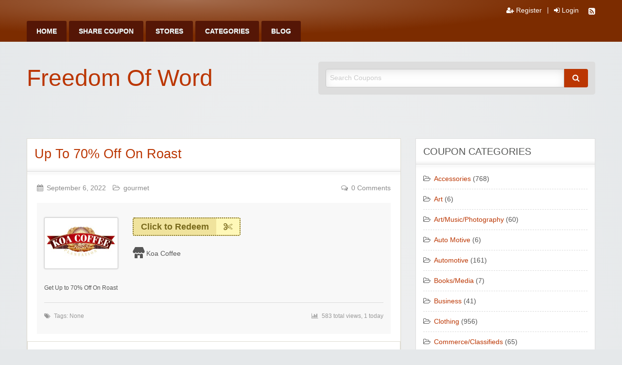

--- FILE ---
content_type: text/html; charset=UTF-8
request_url: https://coupon.freedomofword.com/index.php/coupon/all-roast-as-low-as-31/
body_size: 54341
content:
<!DOCTYPE html>
<html lang="en-US">
	<head>
		<meta charset="UTF-8">
		<meta name="viewport" content="width=device-width, initial-scale=1">
		<link rel="profile" href="http://gmpg.org/xfn/11">
		<title>  Up To 70% Off On Roast</title>

		<meta name='robots' content='max-image-preview:large' />
<link rel="alternate" type="application/rss+xml" title="Freedom Of Word &raquo; Feed" href="https://coupon.freedomofword.com/index.php/feed/" />
<link rel="alternate" type="application/rss+xml" title="Freedom Of Word &raquo; Comments Feed" href="https://coupon.freedomofword.com/index.php/comments/feed/" />
<link rel="alternate" type="application/rss+xml" title="Freedom Of Word &raquo; Up To 70% Off On Roast Comments Feed" href="https://coupon.freedomofword.com/index.php/coupon/all-roast-as-low-as-31/feed/" />
<link rel="alternate" title="oEmbed (JSON)" type="application/json+oembed" href="https://coupon.freedomofword.com/index.php/wp-json/oembed/1.0/embed?url=https%3A%2F%2Fcoupon.freedomofword.com%2Findex.php%2Fcoupon%2Fall-roast-as-low-as-31%2F" />
<link rel="alternate" title="oEmbed (XML)" type="text/xml+oembed" href="https://coupon.freedomofword.com/index.php/wp-json/oembed/1.0/embed?url=https%3A%2F%2Fcoupon.freedomofword.com%2Findex.php%2Fcoupon%2Fall-roast-as-low-as-31%2F&#038;format=xml" />
<style id='wp-img-auto-sizes-contain-inline-css' type='text/css'>
img:is([sizes=auto i],[sizes^="auto," i]){contain-intrinsic-size:3000px 1500px}
/*# sourceURL=wp-img-auto-sizes-contain-inline-css */
</style>
<style id='wp-emoji-styles-inline-css' type='text/css'>

	img.wp-smiley, img.emoji {
		display: inline !important;
		border: none !important;
		box-shadow: none !important;
		height: 1em !important;
		width: 1em !important;
		margin: 0 0.07em !important;
		vertical-align: -0.1em !important;
		background: none !important;
		padding: 0 !important;
	}
/*# sourceURL=wp-emoji-styles-inline-css */
</style>
<style id='wp-block-library-inline-css' type='text/css'>
:root{--wp-block-synced-color:#7a00df;--wp-block-synced-color--rgb:122,0,223;--wp-bound-block-color:var(--wp-block-synced-color);--wp-editor-canvas-background:#ddd;--wp-admin-theme-color:#007cba;--wp-admin-theme-color--rgb:0,124,186;--wp-admin-theme-color-darker-10:#006ba1;--wp-admin-theme-color-darker-10--rgb:0,107,160.5;--wp-admin-theme-color-darker-20:#005a87;--wp-admin-theme-color-darker-20--rgb:0,90,135;--wp-admin-border-width-focus:2px}@media (min-resolution:192dpi){:root{--wp-admin-border-width-focus:1.5px}}.wp-element-button{cursor:pointer}:root .has-very-light-gray-background-color{background-color:#eee}:root .has-very-dark-gray-background-color{background-color:#313131}:root .has-very-light-gray-color{color:#eee}:root .has-very-dark-gray-color{color:#313131}:root .has-vivid-green-cyan-to-vivid-cyan-blue-gradient-background{background:linear-gradient(135deg,#00d084,#0693e3)}:root .has-purple-crush-gradient-background{background:linear-gradient(135deg,#34e2e4,#4721fb 50%,#ab1dfe)}:root .has-hazy-dawn-gradient-background{background:linear-gradient(135deg,#faaca8,#dad0ec)}:root .has-subdued-olive-gradient-background{background:linear-gradient(135deg,#fafae1,#67a671)}:root .has-atomic-cream-gradient-background{background:linear-gradient(135deg,#fdd79a,#004a59)}:root .has-nightshade-gradient-background{background:linear-gradient(135deg,#330968,#31cdcf)}:root .has-midnight-gradient-background{background:linear-gradient(135deg,#020381,#2874fc)}:root{--wp--preset--font-size--normal:16px;--wp--preset--font-size--huge:42px}.has-regular-font-size{font-size:1em}.has-larger-font-size{font-size:2.625em}.has-normal-font-size{font-size:var(--wp--preset--font-size--normal)}.has-huge-font-size{font-size:var(--wp--preset--font-size--huge)}.has-text-align-center{text-align:center}.has-text-align-left{text-align:left}.has-text-align-right{text-align:right}.has-fit-text{white-space:nowrap!important}#end-resizable-editor-section{display:none}.aligncenter{clear:both}.items-justified-left{justify-content:flex-start}.items-justified-center{justify-content:center}.items-justified-right{justify-content:flex-end}.items-justified-space-between{justify-content:space-between}.screen-reader-text{border:0;clip-path:inset(50%);height:1px;margin:-1px;overflow:hidden;padding:0;position:absolute;width:1px;word-wrap:normal!important}.screen-reader-text:focus{background-color:#ddd;clip-path:none;color:#444;display:block;font-size:1em;height:auto;left:5px;line-height:normal;padding:15px 23px 14px;text-decoration:none;top:5px;width:auto;z-index:100000}html :where(.has-border-color){border-style:solid}html :where([style*=border-top-color]){border-top-style:solid}html :where([style*=border-right-color]){border-right-style:solid}html :where([style*=border-bottom-color]){border-bottom-style:solid}html :where([style*=border-left-color]){border-left-style:solid}html :where([style*=border-width]){border-style:solid}html :where([style*=border-top-width]){border-top-style:solid}html :where([style*=border-right-width]){border-right-style:solid}html :where([style*=border-bottom-width]){border-bottom-style:solid}html :where([style*=border-left-width]){border-left-style:solid}html :where(img[class*=wp-image-]){height:auto;max-width:100%}:where(figure){margin:0 0 1em}html :where(.is-position-sticky){--wp-admin--admin-bar--position-offset:var(--wp-admin--admin-bar--height,0px)}@media screen and (max-width:600px){html :where(.is-position-sticky){--wp-admin--admin-bar--position-offset:0px}}

/*# sourceURL=wp-block-library-inline-css */
</style><style id='global-styles-inline-css' type='text/css'>
:root{--wp--preset--aspect-ratio--square: 1;--wp--preset--aspect-ratio--4-3: 4/3;--wp--preset--aspect-ratio--3-4: 3/4;--wp--preset--aspect-ratio--3-2: 3/2;--wp--preset--aspect-ratio--2-3: 2/3;--wp--preset--aspect-ratio--16-9: 16/9;--wp--preset--aspect-ratio--9-16: 9/16;--wp--preset--color--black: #000000;--wp--preset--color--cyan-bluish-gray: #abb8c3;--wp--preset--color--white: #ffffff;--wp--preset--color--pale-pink: #f78da7;--wp--preset--color--vivid-red: #cf2e2e;--wp--preset--color--luminous-vivid-orange: #ff6900;--wp--preset--color--luminous-vivid-amber: #fcb900;--wp--preset--color--light-green-cyan: #7bdcb5;--wp--preset--color--vivid-green-cyan: #00d084;--wp--preset--color--pale-cyan-blue: #8ed1fc;--wp--preset--color--vivid-cyan-blue: #0693e3;--wp--preset--color--vivid-purple: #9b51e0;--wp--preset--gradient--vivid-cyan-blue-to-vivid-purple: linear-gradient(135deg,rgb(6,147,227) 0%,rgb(155,81,224) 100%);--wp--preset--gradient--light-green-cyan-to-vivid-green-cyan: linear-gradient(135deg,rgb(122,220,180) 0%,rgb(0,208,130) 100%);--wp--preset--gradient--luminous-vivid-amber-to-luminous-vivid-orange: linear-gradient(135deg,rgb(252,185,0) 0%,rgb(255,105,0) 100%);--wp--preset--gradient--luminous-vivid-orange-to-vivid-red: linear-gradient(135deg,rgb(255,105,0) 0%,rgb(207,46,46) 100%);--wp--preset--gradient--very-light-gray-to-cyan-bluish-gray: linear-gradient(135deg,rgb(238,238,238) 0%,rgb(169,184,195) 100%);--wp--preset--gradient--cool-to-warm-spectrum: linear-gradient(135deg,rgb(74,234,220) 0%,rgb(151,120,209) 20%,rgb(207,42,186) 40%,rgb(238,44,130) 60%,rgb(251,105,98) 80%,rgb(254,248,76) 100%);--wp--preset--gradient--blush-light-purple: linear-gradient(135deg,rgb(255,206,236) 0%,rgb(152,150,240) 100%);--wp--preset--gradient--blush-bordeaux: linear-gradient(135deg,rgb(254,205,165) 0%,rgb(254,45,45) 50%,rgb(107,0,62) 100%);--wp--preset--gradient--luminous-dusk: linear-gradient(135deg,rgb(255,203,112) 0%,rgb(199,81,192) 50%,rgb(65,88,208) 100%);--wp--preset--gradient--pale-ocean: linear-gradient(135deg,rgb(255,245,203) 0%,rgb(182,227,212) 50%,rgb(51,167,181) 100%);--wp--preset--gradient--electric-grass: linear-gradient(135deg,rgb(202,248,128) 0%,rgb(113,206,126) 100%);--wp--preset--gradient--midnight: linear-gradient(135deg,rgb(2,3,129) 0%,rgb(40,116,252) 100%);--wp--preset--font-size--small: 13px;--wp--preset--font-size--medium: 20px;--wp--preset--font-size--large: 36px;--wp--preset--font-size--x-large: 42px;--wp--preset--spacing--20: 0.44rem;--wp--preset--spacing--30: 0.67rem;--wp--preset--spacing--40: 1rem;--wp--preset--spacing--50: 1.5rem;--wp--preset--spacing--60: 2.25rem;--wp--preset--spacing--70: 3.38rem;--wp--preset--spacing--80: 5.06rem;--wp--preset--shadow--natural: 6px 6px 9px rgba(0, 0, 0, 0.2);--wp--preset--shadow--deep: 12px 12px 50px rgba(0, 0, 0, 0.4);--wp--preset--shadow--sharp: 6px 6px 0px rgba(0, 0, 0, 0.2);--wp--preset--shadow--outlined: 6px 6px 0px -3px rgb(255, 255, 255), 6px 6px rgb(0, 0, 0);--wp--preset--shadow--crisp: 6px 6px 0px rgb(0, 0, 0);}:where(.is-layout-flex){gap: 0.5em;}:where(.is-layout-grid){gap: 0.5em;}body .is-layout-flex{display: flex;}.is-layout-flex{flex-wrap: wrap;align-items: center;}.is-layout-flex > :is(*, div){margin: 0;}body .is-layout-grid{display: grid;}.is-layout-grid > :is(*, div){margin: 0;}:where(.wp-block-columns.is-layout-flex){gap: 2em;}:where(.wp-block-columns.is-layout-grid){gap: 2em;}:where(.wp-block-post-template.is-layout-flex){gap: 1.25em;}:where(.wp-block-post-template.is-layout-grid){gap: 1.25em;}.has-black-color{color: var(--wp--preset--color--black) !important;}.has-cyan-bluish-gray-color{color: var(--wp--preset--color--cyan-bluish-gray) !important;}.has-white-color{color: var(--wp--preset--color--white) !important;}.has-pale-pink-color{color: var(--wp--preset--color--pale-pink) !important;}.has-vivid-red-color{color: var(--wp--preset--color--vivid-red) !important;}.has-luminous-vivid-orange-color{color: var(--wp--preset--color--luminous-vivid-orange) !important;}.has-luminous-vivid-amber-color{color: var(--wp--preset--color--luminous-vivid-amber) !important;}.has-light-green-cyan-color{color: var(--wp--preset--color--light-green-cyan) !important;}.has-vivid-green-cyan-color{color: var(--wp--preset--color--vivid-green-cyan) !important;}.has-pale-cyan-blue-color{color: var(--wp--preset--color--pale-cyan-blue) !important;}.has-vivid-cyan-blue-color{color: var(--wp--preset--color--vivid-cyan-blue) !important;}.has-vivid-purple-color{color: var(--wp--preset--color--vivid-purple) !important;}.has-black-background-color{background-color: var(--wp--preset--color--black) !important;}.has-cyan-bluish-gray-background-color{background-color: var(--wp--preset--color--cyan-bluish-gray) !important;}.has-white-background-color{background-color: var(--wp--preset--color--white) !important;}.has-pale-pink-background-color{background-color: var(--wp--preset--color--pale-pink) !important;}.has-vivid-red-background-color{background-color: var(--wp--preset--color--vivid-red) !important;}.has-luminous-vivid-orange-background-color{background-color: var(--wp--preset--color--luminous-vivid-orange) !important;}.has-luminous-vivid-amber-background-color{background-color: var(--wp--preset--color--luminous-vivid-amber) !important;}.has-light-green-cyan-background-color{background-color: var(--wp--preset--color--light-green-cyan) !important;}.has-vivid-green-cyan-background-color{background-color: var(--wp--preset--color--vivid-green-cyan) !important;}.has-pale-cyan-blue-background-color{background-color: var(--wp--preset--color--pale-cyan-blue) !important;}.has-vivid-cyan-blue-background-color{background-color: var(--wp--preset--color--vivid-cyan-blue) !important;}.has-vivid-purple-background-color{background-color: var(--wp--preset--color--vivid-purple) !important;}.has-black-border-color{border-color: var(--wp--preset--color--black) !important;}.has-cyan-bluish-gray-border-color{border-color: var(--wp--preset--color--cyan-bluish-gray) !important;}.has-white-border-color{border-color: var(--wp--preset--color--white) !important;}.has-pale-pink-border-color{border-color: var(--wp--preset--color--pale-pink) !important;}.has-vivid-red-border-color{border-color: var(--wp--preset--color--vivid-red) !important;}.has-luminous-vivid-orange-border-color{border-color: var(--wp--preset--color--luminous-vivid-orange) !important;}.has-luminous-vivid-amber-border-color{border-color: var(--wp--preset--color--luminous-vivid-amber) !important;}.has-light-green-cyan-border-color{border-color: var(--wp--preset--color--light-green-cyan) !important;}.has-vivid-green-cyan-border-color{border-color: var(--wp--preset--color--vivid-green-cyan) !important;}.has-pale-cyan-blue-border-color{border-color: var(--wp--preset--color--pale-cyan-blue) !important;}.has-vivid-cyan-blue-border-color{border-color: var(--wp--preset--color--vivid-cyan-blue) !important;}.has-vivid-purple-border-color{border-color: var(--wp--preset--color--vivid-purple) !important;}.has-vivid-cyan-blue-to-vivid-purple-gradient-background{background: var(--wp--preset--gradient--vivid-cyan-blue-to-vivid-purple) !important;}.has-light-green-cyan-to-vivid-green-cyan-gradient-background{background: var(--wp--preset--gradient--light-green-cyan-to-vivid-green-cyan) !important;}.has-luminous-vivid-amber-to-luminous-vivid-orange-gradient-background{background: var(--wp--preset--gradient--luminous-vivid-amber-to-luminous-vivid-orange) !important;}.has-luminous-vivid-orange-to-vivid-red-gradient-background{background: var(--wp--preset--gradient--luminous-vivid-orange-to-vivid-red) !important;}.has-very-light-gray-to-cyan-bluish-gray-gradient-background{background: var(--wp--preset--gradient--very-light-gray-to-cyan-bluish-gray) !important;}.has-cool-to-warm-spectrum-gradient-background{background: var(--wp--preset--gradient--cool-to-warm-spectrum) !important;}.has-blush-light-purple-gradient-background{background: var(--wp--preset--gradient--blush-light-purple) !important;}.has-blush-bordeaux-gradient-background{background: var(--wp--preset--gradient--blush-bordeaux) !important;}.has-luminous-dusk-gradient-background{background: var(--wp--preset--gradient--luminous-dusk) !important;}.has-pale-ocean-gradient-background{background: var(--wp--preset--gradient--pale-ocean) !important;}.has-electric-grass-gradient-background{background: var(--wp--preset--gradient--electric-grass) !important;}.has-midnight-gradient-background{background: var(--wp--preset--gradient--midnight) !important;}.has-small-font-size{font-size: var(--wp--preset--font-size--small) !important;}.has-medium-font-size{font-size: var(--wp--preset--font-size--medium) !important;}.has-large-font-size{font-size: var(--wp--preset--font-size--large) !important;}.has-x-large-font-size{font-size: var(--wp--preset--font-size--x-large) !important;}
/*# sourceURL=global-styles-inline-css */
</style>

<style id='classic-theme-styles-inline-css' type='text/css'>
/*! This file is auto-generated */
.wp-block-button__link{color:#fff;background-color:#32373c;border-radius:9999px;box-shadow:none;text-decoration:none;padding:calc(.667em + 2px) calc(1.333em + 2px);font-size:1.125em}.wp-block-file__button{background:#32373c;color:#fff;text-decoration:none}
/*# sourceURL=/wp-includes/css/classic-themes.min.css */
</style>
<link rel='stylesheet' id='dashicons-css' href='https://coupon.freedomofword.com/wp-includes/css/dashicons.min.css?ver=6.9' type='text/css' media='all' />
<link rel='stylesheet' id='foundation-css' href='https://coupon.freedomofword.com/wp-content/themes/clipper/assets/css/foundation.min.css?ver=6.4.3' type='text/css' media='all' />
<link rel='stylesheet' id='slick-css' href='https://coupon.freedomofword.com/wp-content/themes/clipper/assets/js/lib/slick/slick.min.css?ver=1.7.1' type='text/css' media='all' />
<link rel='stylesheet' id='slick-theme-css' href='https://coupon.freedomofword.com/wp-content/themes/clipper/assets/js/lib/slick/slick-theme.min.css?ver=1.7.1' type='text/css' media='all' />
<link rel='stylesheet' id='font-awesome-css' href='https://coupon.freedomofword.com/wp-content/themes/clipper/theme-framework/lib/font-awesome/css/font-awesome.min.css?ver=4.7.0' type='text/css' media='all' />
<link rel='stylesheet' id='at-main-css' href='https://coupon.freedomofword.com/wp-content/themes/clipper/assets/css/style.min.css?ver=2.0.9' type='text/css' media='all' />
<link rel='stylesheet' id='at-color-css' href='https://coupon.freedomofword.com/wp-content/themes/clipper/styles/orange.css?ver=6.9' type='text/css' media='all' />
<link rel='stylesheet' id='colorbox-css' href='https://coupon.freedomofword.com/wp-content/themes/clipper/theme-framework/js/colorbox/colorbox.min.css?ver=1.6.1' type='text/css' media='all' />
<link rel='stylesheet' id='jquery-ui-style-css' href='https://coupon.freedomofword.com/wp-content/themes/clipper/framework/styles/jquery-ui/jquery-ui.min.css?ver=1.11.2' type='text/css' media='all' />
<link rel='stylesheet' id='wp-jquery-ui-datepicker-css' href='https://coupon.freedomofword.com/wp-content/themes/clipper/framework/styles/datepicker/datepicker.css?ver=6.9' type='text/css' media='all' />
<link rel='stylesheet' id='app-reports-css' href='https://coupon.freedomofword.com/wp-content/themes/clipper/includes/reports/style.css?ver=1.0' type='text/css' media='all' />
<script type="text/javascript" id="jquery-core-js-extra">
/* <![CDATA[ */
var AppThemes = {"ajaxurl":"/wp-admin/admin-ajax.php","current_url":"https://coupon.freedomofword.com/index.php/coupon/all-roast-as-low-as-31/"};
//# sourceURL=jquery-core-js-extra
/* ]]> */
</script>
<script type="text/javascript" src="https://coupon.freedomofword.com/wp-includes/js/jquery/jquery.min.js?ver=3.7.1" id="jquery-core-js"></script>
<script type="text/javascript" src="https://coupon.freedomofword.com/wp-includes/js/jquery/jquery-migrate.min.js?ver=3.4.1" id="jquery-migrate-js"></script>
<script type="text/javascript" id="jquery-js-after">
/* <![CDATA[ */
var AppThemes = {"ajaxurl":"\/wp-admin\/admin-ajax.php","current_url":"https:\/\/coupon.freedomofword.com\/index.php\/coupon\/all-roast-as-low-as-31\/"};
//# sourceURL=jquery-js-after
/* ]]> */
</script>
<script type="text/javascript" src="https://coupon.freedomofword.com/wp-includes/js/jquery/ui/core.min.js?ver=1.13.3" id="jquery-ui-core-js"></script>
<script type="text/javascript" src="https://coupon.freedomofword.com/wp-includes/js/jquery/ui/datepicker.min.js?ver=1.13.3" id="jquery-ui-datepicker-js"></script>
<script type="text/javascript" id="jquery-ui-datepicker-js-after">
/* <![CDATA[ */
jQuery(function(jQuery){jQuery.datepicker.setDefaults({"closeText":"Close","currentText":"Today","monthNames":["January","February","March","April","May","June","July","August","September","October","November","December"],"monthNamesShort":["Jan","Feb","Mar","Apr","May","Jun","Jul","Aug","Sep","Oct","Nov","Dec"],"nextText":"Next","prevText":"Previous","dayNames":["Sunday","Monday","Tuesday","Wednesday","Thursday","Friday","Saturday"],"dayNamesShort":["Sun","Mon","Tue","Wed","Thu","Fri","Sat"],"dayNamesMin":["S","M","T","W","T","F","S"],"dateFormat":"MM d, yy","firstDay":1,"isRTL":false});});
//# sourceURL=jquery-ui-datepicker-js-after
/* ]]> */
</script>
<script type="text/javascript" id="jquery-ui-datepicker-lang-js-extra">
/* <![CDATA[ */
var datepickerL10n = {"isRTL":"","firstDay":"1","dateFormat":"yy-mm-dd","closeText":"Done","prevText":"Prev","nextText":"Next","currentText":"Today","weekHeader":"Wk","monthNames":["January","February","March","April","May","June","July","August","September","October","November","December"],"monthNamesShort":["Jan","Feb","Mar","Apr","May","Jun","Jul","Aug","Sep","Oct","Nov","Dec"],"dayNames":["Sunday","Monday","Tuesday","Wednesday","Thursday","Friday","Saturday"],"dayNamesShort":["Sun","Mon","Tue","Wed","Thu","Fri","Sat"],"dayNamesMin":["Su","Mo","Tu","We","Th","Fr","Sa"]};
//# sourceURL=jquery-ui-datepicker-lang-js-extra
/* ]]> */
</script>
<script type="text/javascript" src="https://coupon.freedomofword.com/wp-content/themes/clipper/framework/js/jquery-ui/jquery.ui.datepicker-lang.js?ver=6.9" id="jquery-ui-datepicker-lang-js"></script>
<script type="text/javascript" src="https://coupon.freedomofword.com/wp-content/themes/clipper/includes/js/easing.js?ver=1.3" id="jqueryeasing-js"></script>
<script type="text/javascript" src="https://coupon.freedomofword.com/wp-content/themes/clipper/includes/js/jcarousellite.min.js?ver=1.8.5" id="jcarousellite-js"></script>
<script type="text/javascript" src="https://coupon.freedomofword.com/wp-content/themes/clipper/includes/js/clipboard.min.js?ver=1.5.15" id="clipboardjs-js"></script>
<script type="text/javascript" src="https://coupon.freedomofword.com/wp-content/themes/clipper/theme-framework/js/colorbox/jquery.colorbox.min.js?ver=1.6.1" id="colorbox-js"></script>
<script type="text/javascript" src="https://coupon.freedomofword.com/wp-content/themes/clipper/framework/js/validate/jquery.validate.min.js?ver=1.15.0" id="validate-js"></script>
<script type="text/javascript" id="validate-lang-js-extra">
/* <![CDATA[ */
var validateL10n = {"required":"This field is required.","remote":"Please fix this field.","email":"Please enter a valid email address.","url":"Please enter a valid URL.","date":"Please enter a valid date.","dateISO":"Please enter a valid date (ISO).","number":"Please enter a valid number.","digits":"Please enter only digits.","creditcard":"Please enter a valid credit card number.","equalTo":"Please enter the same value again.","maxlength":"Please enter no more than {0} characters.","minlength":"Please enter at least {0} characters.","rangelength":"Please enter a value between {0} and {1} characters long.","range":"Please enter a value between {0} and {1}.","max":"Please enter a value less than or equal to {0}.","min":"Please enter a value greater than or equal to {0}."};
//# sourceURL=validate-lang-js-extra
/* ]]> */
</script>
<script type="text/javascript" src="https://coupon.freedomofword.com/wp-content/themes/clipper/framework/js/validate/jquery.validate-lang.js?ver=6.9" id="validate-lang-js"></script>
<script type="text/javascript" src="https://coupon.freedomofword.com/wp-content/themes/clipper/includes/js/jquery.tinynav.min.js?ver=1.2" id="tinynav-js"></script>
<link rel="https://api.w.org/" href="https://coupon.freedomofword.com/index.php/wp-json/" /><link rel="EditURI" type="application/rsd+xml" title="RSD" href="https://coupon.freedomofword.com/xmlrpc.php?rsd" />
<meta name="generator" content="WordPress 6.9" />
<link rel="canonical" href="https://coupon.freedomofword.com/index.php/coupon/all-roast-as-low-as-31/" />
<link rel='shortlink' href='https://coupon.freedomofword.com/?p=490' />

	<meta name="generator" content="Clipper 2.0.9" />
<link rel="pingback" href="https://coupon.freedomofword.com/xmlrpc.php">
<link rel="alternate" type="application/rss+xml" title="RSS 2.0" href="https://coupon.freedomofword.com/index.php/feed/?post_type=coupon">
<meta property="og:type" content="article" />
<meta property="og:locale" content="en_US" />
<meta property="og:site_name" content="Freedom Of Word" />
<meta property="og:image" content="https://coupon.freedomofword.com/wp-content/uploads/2022/09/koa-coffee-250x250.jpg" />
<meta property="og:url" content="https://coupon.freedomofword.com/index.php/coupon/all-roast-as-low-as-31/" />
<meta property="og:title" content="Up To 70% Off On Roast" />
<meta property="og:description" content="Get Up to 70% Off On Roast" />
<meta property="article:published_time" content="2022-09-06T05:48:39+00:00" />
<meta property="article:modified_time" content="2023-10-02T07:25:03+00:00" />
<meta property="article:author" content="https://coupon.freedomofword.com/index.php/author/admin_aog4no72/" />
	<style type="text/css" id="clpr-header-css">
			.site-branding .site-title a,
		.site-branding .site-title a:hover {
			color: #bb3602;
		}
		
	</style>
			<style type="text/css" id="wp-custom-css">
			div.thumbsup-vote {
display:none; 
}		</style>
			</head>

	<body class="wp-singular coupon-template-default single single-coupon postid-490 wp-theme-clipper theme-aqua">

		
		<div id="wrapper">

				
				
<header id="header" class="header" role="banner">

	
<nav id="top-bar-primary" class="top-bar">

	<div class="row columns">

			<div class="top-bar-right">

				<ul class="soc-container">

					<li><a class="rss" href="https://coupon.freedomofword.com/index.php/feed/?post_type=coupon" rel="nofollow" target="_blank" title="RSS"><i class="fa fa-rss-square" aria-hidden="true"></i></a></li>

					
					
				</ul>

				<ul class="add-nav menu align-right simple">

					<li><a href="https://coupon.freedomofword.com/index.php/register/"><i class="fa fa-user-plus" aria-hidden="true"></i> Register</a></li><li><a href="https://coupon.freedomofword.com/index.php/login/"><i class="fa fa-sign-in" aria-hidden="true"></i> Login</a></li>
				</ul>

			</div><!-- .top-bar-right -->

			<div class="top-bar-left"><ul id="menu-header" class="inline-list menu-primary menu medium-horizontal vertical" data-responsive-menu="accordion medium-dropdown" data-close-on-click-inside="false"><li id="menu-item-25" class="menu-item menu-item-type-custom menu-item-object-custom menu-item-home menu-item-25"><a href="http://coupon.freedomofword.com/">Home</a></li>
<li id="menu-item-26" class="menu-item menu-item-type-post_type menu-item-object-page menu-item-26"><a href="https://coupon.freedomofword.com/index.php/share-coupon/">Share Coupon</a></li>
<li id="menu-item-27" class="menu-item menu-item-type-post_type menu-item-object-page menu-item-27"><a href="https://coupon.freedomofword.com/index.php/stores/">Stores</a></li>
<li id="menu-item-28" class="menu-item menu-item-type-post_type menu-item-object-page menu-item-28"><a href="https://coupon.freedomofword.com/index.php/categories/">Categories</a></li>
<li id="menu-item-29" class="menu-item menu-item-type-post_type menu-item-object-page menu-item-29"><a href="https://coupon.freedomofword.com/index.php/blog/">Blog</a></li>
</ul></div>	</div><!-- .row -->

</nav>

	
<div class="row header-branding-wrap">

	<div class="medium-6 columns">

		<div class="site-branding">

			
				<span class="h1 site-title">
					<a href="https://coupon.freedomofword.com/" title="Freedom Of Word" rel="home">
						Freedom Of Word					</a>
				</span>

			
			<div class="description"></div>

		</div><!-- .site-branding -->

	</div>

	<div class="medium-6 columns top-navigation-header">

		
<div class="search-box">

	<form method="get" class="search" action="https://coupon.freedomofword.com/" role="search">

		<div class="input-group">

			<input type="search" id="search-field" class="input-group-field" id="s" name="s" value="" placeholder="Search Coupons" />

			<div class="input-group-button">
				<button type="submit" class="button"><i class="fa fa-search" aria-hidden="true"></i></button>
			</div>

		</div>

		<input type="hidden" name="post_type" value="coupon">

	</form>

</div> <!-- .search-box -->

	</div><!-- .columns -->

</div><!-- .row -->

</header><!-- .header -->

				
				
<div class="content-area row">

	<div id="primary" class="medium-8 columns">

		<main id="main" class="site-main" role="main">

			
			
			
				
					
					
					
<div class="content-box post-490 coupon type-coupon status-publish hentry stores-koa-coffee coupon_category-gourmet coupon_type-promotion wp-sticky" id="post-490">

	<div class="box-holder">

		<div class="head">

			
			<h1 class="entry-title"><a href="https://coupon.freedomofword.com/index.php/coupon/all-roast-as-low-as-31/" rel="bookmark">Up To 70% Off On Roast</a></h1>

			
		</div> <!-- .head -->

		<div class="blog">

			<div class="content-bar">

				<div class="row">

					<div class="small-6 columns">

						<span class="entry-date">
							<i class="fa fa-calendar" aria-hidden="true"></i>September 6, 2022						</span>

						<span class="entry-category">
							<i class="fa fa-folder-open-o" aria-hidden="true"></i><a href="https://coupon.freedomofword.com/index.php/coupon-category/gourmet/" rel="tag">gourmet</a>						</span>

					</div> <!-- .columns -->

					<div class="small-6 columns">

						<span class="comment-count">
							<i class="fa fa-comments-o" aria-hidden="true"></i>0 Comments						</span>

					</div> <!-- .columns -->

				</div> <!-- .row -->

			</div> <!-- .content-bar -->

			
			<div class="head-box">

				<div class="row">

					<div class="large-3 medium-6 columns">

						<div class="store-holder">

							<div class="store-image">
								<a href="https://coupon.freedomofword.com/index.php/store/koa-coffee/" aria-hidden="true">
									<div class="item-cover" style="background-image: url(https://coupon.freedomofword.com/wp-content/uploads/2022/09/koa-coffee.jpg);"></div>
								</a>
							</div>

						</div>

					</div> <!-- .columns -->

					<div class="large-9 medium-6 columns">

						<div class="row">

							<div class="large-8 medium-12 columns">

								<div class="item-panel">

									
<div class="link-holder">

	<a href="https://coupon.freedomofword.com/go/all-roast-as-low-as-31/490" id="coupon-link-490" class="coupon-code-link" title="Click to open site" target="_blank" rel="nofollow" data-clipboard-text="Click to Redeem" data-tooltip data-click-open="false" data-position="right" data-alignment="center"><span>Click to Redeem</span><i class="fa fa-scissors" aria-hidden="true"></i></a>

</div> <!-- .link-holder -->

									<div class="clear"></div>

									<div class="store-info">
										<a href="https://coupon.freedomofword.com/index.php/store/koa-coffee/">Koa Coffee</a>									</div>

									
									</div> <!-- #coupon-main -->

							</div> <!-- .columns -->

							<div class="large-4 medium-12 columns">

								
	<div class="thumbsup-vote">

		<div class="stripe-badge">
			<span class="success">success</span>
			<span class="thumbsup-stripe-badge stripe-badge-green"><span class="percent">100%</span></span>
		</div>

		<div class="frame" id="vote_490">

			
				<div id="loading-490" class="loading"></div>

				<div id="ajax-490" class="thumbsup-wrap">

					<div class="row">

						<div class="small-12 columns">

							<span class="vote thumbsup-up">
								<span class="thumbsup" onClick="thumbsVote(490, 0, 'vote_490', 1, '<span class=\'text\'>Thanks for voting!</span>');"><i class="fa fa-thumbs-up" aria-hidden="true"></i></span>
							</span>

							<span class="vote thumbsup-down">
								<span class="thumbsdown" onClick="thumbsVote(490, 0, 'vote_490', 0, '<span class=\'text\'>Thanks for voting!</span>');"><i class="fa fa-thumbs-down" aria-hidden="true"></i></span>
							</span>

						</div><!-- .columns -->

					</div><!-- .row -->

				</div><!-- #ajax -->

			
		</div>

	</div>


							</div> <!-- .columns -->

						</div> <!-- .row -->

				</div> <!-- .row -->

			</div> <!-- #head-box -->

			<div class="text-box">

				
				<p>Get Up to 70% Off On Roast</p>

				
				
				
			</div>

			<div class="text-footer">

				<div class="row">

					<div class="small-6 columns">

						<div class="tags"><i class="fa fa-tags" aria-hidden="true"></i>Tags: None</div>

					</div> <!-- .columns -->

					<div class="small-6 columns">

													<div class="stats"><i class="fa fa-bar-chart" aria-hidden="true"></i>583 total views, 1 today</div>
						
					</div> <!-- .columns -->

				</div> <!-- .row -->

			</div> <!-- .text-footer -->

		</div> <!-- .blog -->

	</div> <!-- .box-holder -->

</div> <!-- .content-box -->

					
					







	<div class="content-box" id="reply">

		<div class="box-holder">

			<div class="head">

				<h3 class="comments-title">Leave a Reply</h3>

			</div> <!-- .head -->

			<div class="post-box">

				
				<div id="respond">

	<form action="https://coupon.freedomofword.com/wp-comments-post.php" method="post" id="commentForm" class="post-form">

		
		<div class="cancel-comment-reply"><a rel="nofollow" id="cancel-comment-reply-link" href="/index.php/coupon/all-roast-as-low-as-31/#respond" style="display:none;">Cancel reply</a></div>

		
			
				
				<label for="author">
					Name					<input type="text" class="required" name="author" id="author" value="" />
				</label>

				<label for="email">
					Email					<input type="email" class="required" name="email" id="email" value="" />
				</label>

				<label for="url">
					Website					<input type="url" name="url" id="url" value="" />
				</label>

			
			<label for="comment">
				Comment				<textarea rows="5" name="comment" class="commentbox required" id="comment"></textarea>
			</label>

			<button type="submit" class="button" id="submitted" name="submitted" value="submitted">Submit</button>
				<input type='hidden' name='comment_post_ID' value='490' id='comment_post_ID' />
<input type='hidden' name='comment_parent' id='comment_parent' value='0' />

			
		
	</form>

</div> <!-- #respond -->

				
			</div> <!-- .post-box -->

		</div> <!-- .box-holder -->

	</div> <!-- .content-box -->



			
				
			
			
		</main>

	</div> <!-- #primary -->

	
<div id="sidebar" class="medium-4 columns" role="complementary">

	
	<aside id="coupon-cats-1" class="widget widget-coupon-cats"><div class="sidebox-main"><div class="sidebox-heading"><h2>Coupon Categories</h2></div><div class="coupon-cats-widget"><ul class="list">	<li class="cat-item cat-item-37"><a href="https://coupon.freedomofword.com/index.php/coupon-category/accessories/">Accessories</a> (768)
</li>
	<li class="cat-item cat-item-16"><a href="https://coupon.freedomofword.com/index.php/coupon-category/art/">Art</a> (6)
</li>
	<li class="cat-item cat-item-376"><a href="https://coupon.freedomofword.com/index.php/coupon-category/art-music-photography/">Art/Music/Photography</a> (60)
</li>
	<li class="cat-item cat-item-26"><a href="https://coupon.freedomofword.com/index.php/coupon-category/auto-motive/">Auto Motive</a> (6)
</li>
	<li class="cat-item cat-item-94"><a href="https://coupon.freedomofword.com/index.php/coupon-category/automotive/">Automotive</a> (161)
</li>
	<li class="cat-item cat-item-56"><a href="https://coupon.freedomofword.com/index.php/coupon-category/books-media/">Books/Media</a> (7)
</li>
	<li class="cat-item cat-item-85"><a href="https://coupon.freedomofword.com/index.php/coupon-category/business/">Business</a> (41)
</li>
	<li class="cat-item cat-item-11"><a href="https://coupon.freedomofword.com/index.php/coupon-category/clothing/">Clothing</a> (956)
</li>
	<li class="cat-item cat-item-117"><a href="https://coupon.freedomofword.com/index.php/coupon-category/commerce-classifieds/">Commerce/Classifieds</a> (65)
</li>
	<li class="cat-item cat-item-59"><a href="https://coupon.freedomofword.com/index.php/coupon-category/computers-electronics/">Computers &amp; Electronics</a> (407)
</li>
	<li class="cat-item cat-item-192"><a href="https://coupon.freedomofword.com/index.php/coupon-category/education/">Education</a> (45)
</li>
	<li class="cat-item cat-item-28"><a href="https://coupon.freedomofword.com/index.php/coupon-category/family/">Family</a> (88)
</li>
	<li class="cat-item cat-item-34"><a href="https://coupon.freedomofword.com/index.php/coupon-category/fooddrink/">Food&amp;Drink</a> (336)
</li>
	<li class="cat-item cat-item-19"><a href="https://coupon.freedomofword.com/index.php/coupon-category/gamestoys/">Games&amp;Toys</a> (78)
</li>
	<li class="cat-item cat-item-195"><a href="https://coupon.freedomofword.com/index.php/coupon-category/general-web-services/">General Web Services</a> (12)
</li>
	<li class="cat-item cat-item-99"><a href="https://coupon.freedomofword.com/index.php/coupon-category/gifts/">Gifts</a> (232)
</li>
	<li class="cat-item cat-item-44"><a href="https://coupon.freedomofword.com/index.php/coupon-category/gourmet/">gourmet</a> (40)
</li>
	<li class="cat-item cat-item-41"><a href="https://coupon.freedomofword.com/index.php/coupon-category/green/">Green</a> (40)
</li>
	<li class="cat-item cat-item-9"><a href="https://coupon.freedomofword.com/index.php/coupon-category/health/">Health</a> (940)
</li>
	<li class="cat-item cat-item-14"><a href="https://coupon.freedomofword.com/index.php/coupon-category/home-and-garden/">Home And Garden</a> (806)
</li>
	<li class="cat-item cat-item-710"><a href="https://coupon.freedomofword.com/index.php/coupon-category/legal/">Legal</a> (3)
</li>
	<li class="cat-item cat-item-369"><a href="https://coupon.freedomofword.com/index.php/coupon-category/merchant/">Merchant</a> (0)
</li>
	<li class="cat-item cat-item-177"><a href="https://coupon.freedomofword.com/index.php/coupon-category/recreation/">Recreation</a> (53)
</li>
	<li class="cat-item cat-item-586"><a href="https://coupon.freedomofword.com/index.php/coupon-category/search-engine-submission/">Search Engine Submission</a> (6)
</li>
	<li class="cat-item cat-item-748"><a href="https://coupon.freedomofword.com/index.php/coupon-category/shopping-malls/">Shopping Malls</a> (7)
</li>
	<li class="cat-item cat-item-30"><a href="https://coupon.freedomofword.com/index.php/coupon-category/sportsfitness/">Sports&amp;Fitness</a> (142)
</li>
	<li class="cat-item cat-item-288"><a href="https://coupon.freedomofword.com/index.php/coupon-category/travel/">Travel</a> (73)
</li>
	<li class="cat-item cat-item-620"><a href="https://coupon.freedomofword.com/index.php/coupon-category/webmaster-tools/">Webmaster Tools</a> (13)
</li>
	<li class="cat-item cat-item-630"><a href="https://coupon.freedomofword.com/index.php/coupon-category/weddings/">Weddings</a> (17)
</li>
</ul></div></div></aside><aside id="popular-searches-1" class="widget widget-coupon-searches"><div class="sidebox-main"><div class="sidebox-heading"><h2>Popular Searches</h2></div><div class="coupon-searches-widget"><ul class="list"><li><a href="https://coupon.freedomofword.com/?s"></a> - 1462 times</li>
<li><a href="https://coupon.freedomofword.com/?s=minooy">minooy</a> - 12 times</li>
<li><a href="https://coupon.freedomofword.com/?s=Everything+420">Everything 420</a> - 12 times</li>
<li><a href="https://coupon.freedomofword.com/?s=Auxbeam">Auxbeam</a> - 12 times</li>
<li><a href="https://coupon.freedomofword.com/?s=Binoid">Binoid</a> - 10 times</li>
<li><a href="https://coupon.freedomofword.com/?s=Bermies">Bermies</a> - 10 times</li>
<li><a href="https://coupon.freedomofword.com/?s=Fleximounts">Fleximounts</a> - 10 times</li>
<li><a href="https://coupon.freedomofword.com/?s=Central">Central</a> - 10 times</li>
<li><a href="https://coupon.freedomofword.com/?s=Boujee+Hippie">Boujee Hippie</a> - 10 times</li>
<li><a href="https://coupon.freedomofword.com/?s=rihoas">rihoas</a> - 10 times</li>
</ul></div></div></aside><aside id="custom-coupons-2" class="widget widget-custom-coupons"><div class="sidebox-main"><div class="sidebox-heading"><h2>Popular Coupons</h2></div><div class="coupon-ticker"><ul class="list"><li><a href="https://coupon.freedomofword.com/index.php/coupon/40-off-sitewide/">40% Off Sitewide</a> - 0 comments</li>
<li><a href="https://coupon.freedomofword.com/index.php/coupon/50-off-your-order/">$50 Off Your Order</a> - 0 comments</li>
<li><a href="https://coupon.freedomofword.com/index.php/coupon/free-shipping/">Free Shipping</a> - 0 comments</li>
<li><a href="https://coupon.freedomofword.com/index.php/coupon/10-off-your-entire-order/">10% Off Your Entire Order</a> - 0 comments</li>
<li><a href="https://coupon.freedomofword.com/index.php/coupon/40-off-your-entire-purchase/">40% Off Your Entire Purchase</a> - 0 comments</li>
<li><a href="https://coupon.freedomofword.com/index.php/coupon/30-off-storewide/">30% Off Storewide</a> - 0 comments</li>
<li><a href="https://coupon.freedomofword.com/index.php/coupon/40-off-on-abib-products/">40% Off On Abib Products</a> - 0 comments</li>
<li><a href="https://coupon.freedomofword.com/index.php/coupon/30-off-makeup-festival/">30% Off Makeup Festival</a> - 0 comments</li>
<li><a href="https://coupon.freedomofword.com/index.php/coupon/upto-73-off-newbies-festival/">Upto 73% Off Newbies Festival</a> - 0 comments</li>
<li><a href="https://coupon.freedomofword.com/index.php/coupon/85-off-best-sunscreen-collection/">85% Off Best Sunscreen Collection</a> - 0 comments</li>
</ul></div></div></aside>
	
</div> <!-- #sidebar -->

</div> <!-- .row -->

			
			
<footer id="footer" class="site-footer" role="contentinfo">

	<div class="panel">

		<div class="row column panel-holder">

			
	<div id="footer-widget-first" class="widget-area large-12 columns" role="complementary">
		<aside id="coupon-cats-3" class="widget-footer widget-coupon-cats"><h4>Categories</h4><div class="coupon-cats-widget"><ul class="list">	<li class="cat-item cat-item-37"><a href="https://coupon.freedomofword.com/index.php/coupon-category/accessories/">Accessories</a> (768)
</li>
	<li class="cat-item cat-item-16"><a href="https://coupon.freedomofword.com/index.php/coupon-category/art/">Art</a> (6)
</li>
	<li class="cat-item cat-item-376"><a href="https://coupon.freedomofword.com/index.php/coupon-category/art-music-photography/">Art/Music/Photography</a> (60)
</li>
	<li class="cat-item cat-item-26"><a href="https://coupon.freedomofword.com/index.php/coupon-category/auto-motive/">Auto Motive</a> (6)
</li>
	<li class="cat-item cat-item-94"><a href="https://coupon.freedomofword.com/index.php/coupon-category/automotive/">Automotive</a> (161)
</li>
	<li class="cat-item cat-item-56"><a href="https://coupon.freedomofword.com/index.php/coupon-category/books-media/">Books/Media</a> (7)
</li>
	<li class="cat-item cat-item-85"><a href="https://coupon.freedomofword.com/index.php/coupon-category/business/">Business</a> (41)
</li>
	<li class="cat-item cat-item-11"><a href="https://coupon.freedomofword.com/index.php/coupon-category/clothing/">Clothing</a> (956)
</li>
	<li class="cat-item cat-item-117"><a href="https://coupon.freedomofword.com/index.php/coupon-category/commerce-classifieds/">Commerce/Classifieds</a> (65)
</li>
	<li class="cat-item cat-item-59"><a href="https://coupon.freedomofword.com/index.php/coupon-category/computers-electronics/">Computers &amp; Electronics</a> (407)
</li>
	<li class="cat-item cat-item-192"><a href="https://coupon.freedomofword.com/index.php/coupon-category/education/">Education</a> (45)
</li>
	<li class="cat-item cat-item-28"><a href="https://coupon.freedomofword.com/index.php/coupon-category/family/">Family</a> (88)
</li>
	<li class="cat-item cat-item-34"><a href="https://coupon.freedomofword.com/index.php/coupon-category/fooddrink/">Food&amp;Drink</a> (336)
</li>
	<li class="cat-item cat-item-19"><a href="https://coupon.freedomofword.com/index.php/coupon-category/gamestoys/">Games&amp;Toys</a> (78)
</li>
	<li class="cat-item cat-item-195"><a href="https://coupon.freedomofword.com/index.php/coupon-category/general-web-services/">General Web Services</a> (12)
</li>
	<li class="cat-item cat-item-99"><a href="https://coupon.freedomofword.com/index.php/coupon-category/gifts/">Gifts</a> (232)
</li>
	<li class="cat-item cat-item-44"><a href="https://coupon.freedomofword.com/index.php/coupon-category/gourmet/">gourmet</a> (40)
</li>
	<li class="cat-item cat-item-41"><a href="https://coupon.freedomofword.com/index.php/coupon-category/green/">Green</a> (40)
</li>
	<li class="cat-item cat-item-9"><a href="https://coupon.freedomofword.com/index.php/coupon-category/health/">Health</a> (940)
</li>
	<li class="cat-item cat-item-14"><a href="https://coupon.freedomofword.com/index.php/coupon-category/home-and-garden/">Home And Garden</a> (806)
</li>
	<li class="cat-item cat-item-710"><a href="https://coupon.freedomofword.com/index.php/coupon-category/legal/">Legal</a> (3)
</li>
	<li class="cat-item cat-item-369"><a href="https://coupon.freedomofword.com/index.php/coupon-category/merchant/">Merchant</a> (0)
</li>
	<li class="cat-item cat-item-177"><a href="https://coupon.freedomofword.com/index.php/coupon-category/recreation/">Recreation</a> (53)
</li>
	<li class="cat-item cat-item-586"><a href="https://coupon.freedomofword.com/index.php/coupon-category/search-engine-submission/">Search Engine Submission</a> (6)
</li>
	<li class="cat-item cat-item-748"><a href="https://coupon.freedomofword.com/index.php/coupon-category/shopping-malls/">Shopping Malls</a> (7)
</li>
	<li class="cat-item cat-item-30"><a href="https://coupon.freedomofword.com/index.php/coupon-category/sportsfitness/">Sports&amp;Fitness</a> (142)
</li>
	<li class="cat-item cat-item-288"><a href="https://coupon.freedomofword.com/index.php/coupon-category/travel/">Travel</a> (73)
</li>
	<li class="cat-item cat-item-620"><a href="https://coupon.freedomofword.com/index.php/coupon-category/webmaster-tools/">Webmaster Tools</a> (13)
</li>
	<li class="cat-item cat-item-630"><a href="https://coupon.freedomofword.com/index.php/coupon-category/weddings/">Weddings</a> (17)
</li>
</ul></div></aside><aside id="custom-stores-3" class="widget-footer widget-custom-stores"><h4>Stores</h4><div class="store-widget"><ul class="list"><li><a class="tax-link" href="https://coupon.freedomofword.com/index.php/store/dresslilly/">Dresslilly</a> - 21 coupons</li>
<li><a class="tax-link" href="https://coupon.freedomofword.com/index.php/store/stylekorean/">StyleKorean</a> - 15 coupons</li>
<li><a class="tax-link" href="https://coupon.freedomofword.com/index.php/store/olivenorma/">Olivenorma</a> - 12 coupons</li>
<li><a class="tax-link" href="https://coupon.freedomofword.com/index.php/store/hiipps/">Hiipps</a> - 11 coupons</li>
<li><a class="tax-link" href="https://coupon.freedomofword.com/index.php/store/premier-lace-wigs/">Premier Lace Wigs</a> - 11 coupons</li>
<li><a class="tax-link" href="https://coupon.freedomofword.com/index.php/store/smokers-world/">Smokers World</a> - 11 coupons</li>
<li><a class="tax-link" href="https://coupon.freedomofword.com/index.php/store/hoodie-lab/">Hoodie Lab</a> - 10 coupons</li>
<li><a class="tax-link" href="https://coupon.freedomofword.com/index.php/store/jurllyshe/">Jurllyshe</a> - 10 coupons</li>
<li><a class="tax-link" href="https://coupon.freedomofword.com/index.php/store/just-fashion-now/">Just Fashion Now</a> - 10 coupons</li>
<li><a class="tax-link" href="https://coupon.freedomofword.com/index.php/store/koa-coffee/">Koa Coffee</a> - 10 coupons</li>
</ul></div></aside>	</div> <!-- .widget-area -->




	</div> <!-- .row -->

	</div> <!-- panel -->

	<div class="bar">

		<div class="row bar-holder">

			<div class="medium-6 columns">

				<div class="copyright">
									<a href="https://www.appthemes.com/themes/clipper/" target="_blank" rel="nofollow">Clipper Theme</a> | Powered by <a href="https://wordpress.org/" target="_blank" rel="nofollow">WordPress</a>
								</div> <!-- .copyright -->

			</div> <!-- .column -->

			<div class="medium-6 columns">

				<ul id="menu-footer" class="inline-list"><li id="menu-item-30" class="menu-item menu-item-type-custom menu-item-object-custom menu-item-home menu-item-30"><a href="http://coupon.freedomofword.com/">Home</a></li>
<li id="menu-item-31" class="menu-item menu-item-type-post_type menu-item-object-page menu-item-31"><a href="https://coupon.freedomofword.com/index.php/share-coupon/">Share Coupon</a></li>
<li id="menu-item-32" class="menu-item menu-item-type-post_type menu-item-object-page menu-item-32"><a href="https://coupon.freedomofword.com/index.php/stores/">Stores</a></li>
<li id="menu-item-33" class="menu-item menu-item-type-post_type menu-item-object-page menu-item-33"><a href="https://coupon.freedomofword.com/index.php/categories/">Categories</a></li>
<li id="menu-item-34" class="menu-item menu-item-type-post_type menu-item-object-page menu-item-34"><a href="https://coupon.freedomofword.com/index.php/blog/">Blog</a></li>
</ul>
			</div> <!-- .column -->

		</div> <!-- .row -->

	</div> <!-- .bar -->

</div> <!-- #footer -->

			
		</div> <!-- #wrapper -->

		<script type="speculationrules">
{"prefetch":[{"source":"document","where":{"and":[{"href_matches":"/*"},{"not":{"href_matches":["/wp-*.php","/wp-admin/*","/wp-content/uploads/*","/wp-content/*","/wp-content/plugins/*","/wp-content/themes/clipper/*","/*\\?(.+)"]}},{"not":{"selector_matches":"a[rel~=\"nofollow\"]"}},{"not":{"selector_matches":".no-prefetch, .no-prefetch a"}}]},"eagerness":"conservative"}]}
</script>
<script type="text/javascript" src="https://coupon.freedomofword.com/wp-includes/js/jquery/ui/menu.min.js?ver=1.13.3" id="jquery-ui-menu-js"></script>
<script type="text/javascript" src="https://coupon.freedomofword.com/wp-includes/js/dist/dom-ready.min.js?ver=f77871ff7694fffea381" id="wp-dom-ready-js"></script>
<script type="text/javascript" src="https://coupon.freedomofword.com/wp-includes/js/dist/hooks.min.js?ver=dd5603f07f9220ed27f1" id="wp-hooks-js"></script>
<script type="text/javascript" src="https://coupon.freedomofword.com/wp-includes/js/dist/i18n.min.js?ver=c26c3dc7bed366793375" id="wp-i18n-js"></script>
<script type="text/javascript" id="wp-i18n-js-after">
/* <![CDATA[ */
wp.i18n.setLocaleData( { 'text direction\u0004ltr': [ 'ltr' ] } );
//# sourceURL=wp-i18n-js-after
/* ]]> */
</script>
<script type="text/javascript" src="https://coupon.freedomofword.com/wp-includes/js/dist/a11y.min.js?ver=cb460b4676c94bd228ed" id="wp-a11y-js"></script>
<script type="text/javascript" src="https://coupon.freedomofword.com/wp-includes/js/jquery/ui/autocomplete.min.js?ver=1.13.3" id="jquery-ui-autocomplete-js"></script>
<script type="text/javascript" src="https://coupon.freedomofword.com/wp-content/themes/clipper/assets/js/lib/slick/slick.min.js?ver=1.7.1" id="slick-js"></script>
<script type="text/javascript" src="https://coupon.freedomofword.com/wp-content/themes/clipper/assets/js/lib/foundation/foundation.min.js?ver=6.4.3" id="foundation-js"></script>
<script type="text/javascript" src="https://coupon.freedomofword.com/wp-content/themes/clipper/assets/js/lib/foundation/motion-ui.min.js?ver=1.2.2" id="foundation-motion-ui-js"></script>
<script type="text/javascript" id="theme-scripts-js-extra">
/* <![CDATA[ */
var clipper_params = {"app_tax_store":"stores","ajax_url":"/wp-admin/admin-ajax.php","templateurl":"https://coupon.freedomofword.com/wp-content/themes/clipper","is_mobile":"","text_copied":"Copied","text_mobile_navigation":"Navigation","text_before_delete_coupon":"Are you sure you want to delete this coupon?","text_sent_email":"Your email has been sent!","text_shared_email_success":"This coupon was successfully shared with","text_shared_email_failed":"There was a problem sharing this coupon with","direct_links":"1","coupon_code_hide":"1"};
//# sourceURL=theme-scripts-js-extra
/* ]]> */
</script>
<script type="text/javascript" src="https://coupon.freedomofword.com/wp-content/themes/clipper/assets/js/theme-scripts.min.js?ver=2.0.9" id="theme-scripts-js"></script>
<script type="text/javascript" src="https://coupon.freedomofword.com/wp-includes/js/comment-reply.min.js?ver=6.9" id="comment-reply-js" async="async" data-wp-strategy="async" fetchpriority="low"></script>
<script type="text/javascript" id="app-reports-js-extra">
/* <![CDATA[ */
var app_reports = {"ajax_url":"/wp-admin/admin-ajax.php","images_url":"https://coupon.freedomofword.com/wp-content/themes/clipper/includes/reports/images/"};
//# sourceURL=app-reports-js-extra
/* ]]> */
</script>
<script type="text/javascript" src="https://coupon.freedomofword.com/wp-content/themes/clipper/includes/reports/scripts/reports.js?ver=1.0" id="app-reports-js"></script>
<script id="wp-emoji-settings" type="application/json">
{"baseUrl":"https://s.w.org/images/core/emoji/17.0.2/72x72/","ext":".png","svgUrl":"https://s.w.org/images/core/emoji/17.0.2/svg/","svgExt":".svg","source":{"concatemoji":"https://coupon.freedomofword.com/wp-includes/js/wp-emoji-release.min.js?ver=6.9"}}
</script>
<script type="module">
/* <![CDATA[ */
/*! This file is auto-generated */
const a=JSON.parse(document.getElementById("wp-emoji-settings").textContent),o=(window._wpemojiSettings=a,"wpEmojiSettingsSupports"),s=["flag","emoji"];function i(e){try{var t={supportTests:e,timestamp:(new Date).valueOf()};sessionStorage.setItem(o,JSON.stringify(t))}catch(e){}}function c(e,t,n){e.clearRect(0,0,e.canvas.width,e.canvas.height),e.fillText(t,0,0);t=new Uint32Array(e.getImageData(0,0,e.canvas.width,e.canvas.height).data);e.clearRect(0,0,e.canvas.width,e.canvas.height),e.fillText(n,0,0);const a=new Uint32Array(e.getImageData(0,0,e.canvas.width,e.canvas.height).data);return t.every((e,t)=>e===a[t])}function p(e,t){e.clearRect(0,0,e.canvas.width,e.canvas.height),e.fillText(t,0,0);var n=e.getImageData(16,16,1,1);for(let e=0;e<n.data.length;e++)if(0!==n.data[e])return!1;return!0}function u(e,t,n,a){switch(t){case"flag":return n(e,"\ud83c\udff3\ufe0f\u200d\u26a7\ufe0f","\ud83c\udff3\ufe0f\u200b\u26a7\ufe0f")?!1:!n(e,"\ud83c\udde8\ud83c\uddf6","\ud83c\udde8\u200b\ud83c\uddf6")&&!n(e,"\ud83c\udff4\udb40\udc67\udb40\udc62\udb40\udc65\udb40\udc6e\udb40\udc67\udb40\udc7f","\ud83c\udff4\u200b\udb40\udc67\u200b\udb40\udc62\u200b\udb40\udc65\u200b\udb40\udc6e\u200b\udb40\udc67\u200b\udb40\udc7f");case"emoji":return!a(e,"\ud83e\u1fac8")}return!1}function f(e,t,n,a){let r;const o=(r="undefined"!=typeof WorkerGlobalScope&&self instanceof WorkerGlobalScope?new OffscreenCanvas(300,150):document.createElement("canvas")).getContext("2d",{willReadFrequently:!0}),s=(o.textBaseline="top",o.font="600 32px Arial",{});return e.forEach(e=>{s[e]=t(o,e,n,a)}),s}function r(e){var t=document.createElement("script");t.src=e,t.defer=!0,document.head.appendChild(t)}a.supports={everything:!0,everythingExceptFlag:!0},new Promise(t=>{let n=function(){try{var e=JSON.parse(sessionStorage.getItem(o));if("object"==typeof e&&"number"==typeof e.timestamp&&(new Date).valueOf()<e.timestamp+604800&&"object"==typeof e.supportTests)return e.supportTests}catch(e){}return null}();if(!n){if("undefined"!=typeof Worker&&"undefined"!=typeof OffscreenCanvas&&"undefined"!=typeof URL&&URL.createObjectURL&&"undefined"!=typeof Blob)try{var e="postMessage("+f.toString()+"("+[JSON.stringify(s),u.toString(),c.toString(),p.toString()].join(",")+"));",a=new Blob([e],{type:"text/javascript"});const r=new Worker(URL.createObjectURL(a),{name:"wpTestEmojiSupports"});return void(r.onmessage=e=>{i(n=e.data),r.terminate(),t(n)})}catch(e){}i(n=f(s,u,c,p))}t(n)}).then(e=>{for(const n in e)a.supports[n]=e[n],a.supports.everything=a.supports.everything&&a.supports[n],"flag"!==n&&(a.supports.everythingExceptFlag=a.supports.everythingExceptFlag&&a.supports[n]);var t;a.supports.everythingExceptFlag=a.supports.everythingExceptFlag&&!a.supports.flag,a.supports.everything||((t=a.source||{}).concatemoji?r(t.concatemoji):t.wpemoji&&t.twemoji&&(r(t.twemoji),r(t.wpemoji)))});
//# sourceURL=https://coupon.freedomofword.com/wp-includes/js/wp-emoji-loader.min.js
/* ]]> */
</script>

		
	</body>
</html>
